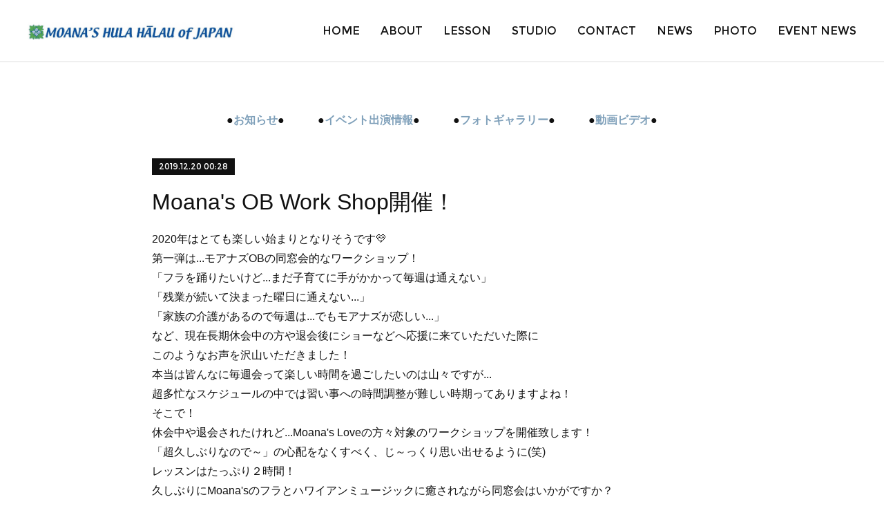

--- FILE ---
content_type: text/html; charset=utf-8
request_url: https://www.moanashulahalau.com/posts/7466666
body_size: 12139
content:
<!doctype html>

            <html lang="ja" data-reactroot=""><head><meta charSet="UTF-8"/><meta http-equiv="X-UA-Compatible" content="IE=edge"/><meta name="viewport" content="width=device-width,user-scalable=no,initial-scale=1.0,minimum-scale=1.0,maximum-scale=1.0"/><title data-react-helmet="true">Moana&#x27;s OB Work Shop開催！ | Moana&#x27;s Hula Halau of Japan</title><link data-react-helmet="true" rel="canonical" href="https://www.moanashulahalau.com/posts/7466666/"/><meta name="description" content="2020年はとても楽しい始まりとなりそうです💛第一弾は...モアナズOBの同窓会的なワークショップ！「フラを踊りたいけど...まだ子育てに手がかかって毎週は通えない」「残業が続いて決まった曜日に通えな"/><meta property="fb:app_id" content="522776621188656"/><meta property="og:url" content="https://www.moanashulahalau.com/posts/7466666"/><meta property="og:type" content="article"/><meta property="og:title" content="Moana&#x27;s OB Work Shop開催！"/><meta property="og:description" content="2020年はとても楽しい始まりとなりそうです💛第一弾は...モアナズOBの同窓会的なワークショップ！「フラを踊りたいけど...まだ子育てに手がかかって毎週は通えない」「残業が続いて決まった曜日に通えな"/><meta property="og:image" content="https://cdn.amebaowndme.com/madrid-prd/madrid-web/images/sites/294522/8e8d88b245fd03ed60b8ee4be605c2bb_d7ff1ec68e2283dc736f7d27ac083331.jpg"/><meta property="og:site_name" content="Moana&#x27;s Hula Halau of Japan"/><meta property="og:locale" content="ja_JP"/><meta name="twitter:card" content="summary_large_image"/><meta name="twitter:site" content="@amebaownd"/><meta name="twitter:creator" content="@kaleimoana"/><meta name="twitter:title" content="Moana&#x27;s OB Work Shop開催！ | Moana&#x27;s Hula Halau of Japan"/><meta name="twitter:description" content="2020年はとても楽しい始まりとなりそうです💛第一弾は...モアナズOBの同窓会的なワークショップ！「フラを踊りたいけど...まだ子育てに手がかかって毎週は通えない」「残業が続いて決まった曜日に通えな"/><meta name="twitter:image" content="https://cdn.amebaowndme.com/madrid-prd/madrid-web/images/sites/294522/8e8d88b245fd03ed60b8ee4be605c2bb_d7ff1ec68e2283dc736f7d27ac083331.jpg"/><meta name="twitter:app:id:iphone" content="911640835"/><meta name="twitter:app:url:iphone" content="amebaownd://public/sites/294522/posts/7466666"/><meta name="twitter:app:id:googleplay" content="jp.co.cyberagent.madrid"/><meta name="twitter:app:url:googleplay" content="amebaownd://public/sites/294522/posts/7466666"/><meta name="twitter:app:country" content="US"/><link rel="amphtml" href="https://amp.amebaownd.com/posts/7466666"/><link rel="alternate" type="application/rss+xml" title="Moana&#x27;s Hula Halau of Japan" href="https://www.moanashulahalau.com/rss.xml"/><link rel="alternate" type="application/atom+xml" title="Moana&#x27;s Hula Halau of Japan" href="https://www.moanashulahalau.com/atom.xml"/><link rel="sitemap" type="application/xml" title="Sitemap" href="/sitemap.xml"/><link href="https://static.amebaowndme.com/madrid-frontend/css/user.min-a66be375c.css" rel="stylesheet" type="text/css"/><link href="https://static.amebaowndme.com/madrid-frontend/css/bill/index.min-a66be375c.css" rel="stylesheet" type="text/css"/><link rel="icon" href="https://cdn.amebaowndme.com/madrid-prd/madrid-web/images/sites/294522/4c2bff626dfcfa59a8c5de67565832e1_056cc9f92970cbddd3420766a22c78d2.png?width=32&amp;height=32"/><link rel="apple-touch-icon" href="https://cdn.amebaowndme.com/madrid-prd/madrid-web/images/sites/294522/4c2bff626dfcfa59a8c5de67565832e1_056cc9f92970cbddd3420766a22c78d2.png?width=180&amp;height=180"/><style id="site-colors" charSet="UTF-8">.u-nav-clr {
  color: #111111;
}
.u-nav-bdr-clr {
  border-color: #111111;
}
.u-nav-bg-clr {
  background-color: #ffffff;
}
.u-nav-bg-bdr-clr {
  border-color: #ffffff;
}
.u-site-clr {
  color: ;
}
.u-base-bg-clr {
  background-color: #ffffff;
}
.u-btn-clr {
  color: #111111;
}
.u-btn-clr:hover,
.u-btn-clr--active {
  color: rgba(17,17,17, 0.7);
}
.u-btn-clr--disabled,
.u-btn-clr:disabled {
  color: rgba(17,17,17, 0.5);
}
.u-btn-bdr-clr {
  border-color: #111111;
}
.u-btn-bdr-clr:hover,
.u-btn-bdr-clr--active {
  border-color: rgba(17,17,17, 0.7);
}
.u-btn-bdr-clr--disabled,
.u-btn-bdr-clr:disabled {
  border-color: rgba(17,17,17, 0.5);
}
.u-btn-bg-clr {
  background-color: #111111;
}
.u-btn-bg-clr:hover,
.u-btn-bg-clr--active {
  background-color: rgba(17,17,17, 0.7);
}
.u-btn-bg-clr--disabled,
.u-btn-bg-clr:disabled {
  background-color: rgba(17,17,17, 0.5);
}
.u-txt-clr {
  color: #111111;
}
.u-txt-clr--lv1 {
  color: rgba(17,17,17, 0.7);
}
.u-txt-clr--lv2 {
  color: rgba(17,17,17, 0.5);
}
.u-txt-clr--lv3 {
  color: rgba(17,17,17, 0.3);
}
.u-txt-bg-clr {
  background-color: #e7e7e7;
}
.u-lnk-clr,
.u-clr-area a {
  color: #7fa0ba;
}
.u-lnk-clr:visited,
.u-clr-area a:visited {
  color: rgba(127,160,186, 0.7);
}
.u-lnk-clr:hover,
.u-clr-area a:hover {
  color: rgba(127,160,186, 0.5);
}
.u-ttl-blk-clr {
  color: #111111;
}
.u-ttl-blk-bdr-clr {
  border-color: #111111;
}
.u-ttl-blk-bdr-clr--lv1 {
  border-color: #cfcfcf;
}
.u-bdr-clr {
  border-color: #dddddd;
}
.u-acnt-bdr-clr {
  border-color: #111111;
}
.u-acnt-bg-clr {
  background-color: #111111;
}
body {
  background-color: #ffffff;
}
blockquote {
  color: rgba(17,17,17, 0.7);
  border-left-color: #dddddd;
};</style><style id="user-css" charSet="UTF-8">

.blog-list--full .blog-title, .blog-list--grid .blog-title, .blog-list--magazine .blog-title, .page__main--blog-detail .blog-title {
    font-family:
"Helvetica neue",Arial,Roboto,"Droid Sans","ヒラギノ角ゴ ProN W3","Hiragino Kaku Gothic ProN","メイリオ",Meiryo,sans-serif !important;
}



/**
 * @media all
 * 全体に適用したいCSSを記述してください。
 */
/*
.btn__item {
  border-radius: 24px;
}


/* オブジェクト設定 */
embed,
iframe,
object{
	max-width: 100%;
}
*/

;</style><style media="screen and (max-width: 800px)" id="user-sp-css" charSet="UTF-8">/**
 * @media (max-width: 800px)
 * 画面幅が800px以下のスマートフォン、タブレット用のCSSを記述してください。
 */
/*
.btn__item {
  border-radius: 24px;
}

/* オブジェクト設定 */
embed,
iframe,
object{
	max-width: 100%;
}
*/


;</style><script>
              (function(i,s,o,g,r,a,m){i['GoogleAnalyticsObject']=r;i[r]=i[r]||function(){
              (i[r].q=i[r].q||[]).push(arguments)},i[r].l=1*new Date();a=s.createElement(o),
              m=s.getElementsByTagName(o)[0];a.async=1;a.src=g;m.parentNode.insertBefore(a,m)
              })(window,document,'script','//www.google-analytics.com/analytics.js','ga');
            </script></head><body id="mdrd-a66be375c" class="u-txt-clr u-base-bg-clr theme-bill plan-premium hide-owndbar "><noscript><iframe src="//www.googletagmanager.com/ns.html?id=GTM-PXK9MM" height="0" width="0" style="display:none;visibility:hidden"></iframe></noscript><script>
            (function(w,d,s,l,i){w[l]=w[l]||[];w[l].push({'gtm.start':
            new Date().getTime(),event:'gtm.js'});var f=d.getElementsByTagName(s)[0],
            j=d.createElement(s),dl=l!='dataLayer'?'&l='+l:'';j.async=true;j.src=
            '//www.googletagmanager.com/gtm.js?id='+i+dl;f.parentNode.insertBefore(j,f);
            })(window,document, 'script', 'dataLayer', 'GTM-PXK9MM');
            </script><div id="content"><div class="page u-nav-bg-clr " data-reactroot=""><div class="page__outer"><div class="page__inner u-base-bg-clr"><header class="page__header header u-nav-bg-clr u-bdr-clr"><div class="header__inner"><div class="site-logo"><div><img alt=""/></div></div><nav role="navigation" class="header__nav global-nav u-font js-nav-overflow-criterion is-invisible"><ul class="global-nav__list "><li class="global-nav__item u-nav-bdr-clr js-nav-item "><a target="" class="u-nav-clr u-nav-bdr-clr u-font" href="/">HOME</a></li><li class="global-nav__item u-nav-bdr-clr js-nav-item "><a target="" class="u-nav-clr u-nav-bdr-clr u-font" href="/pages/1215312/about">ABOUT</a></li><li class="global-nav__item u-nav-bdr-clr js-nav-item "><a target="" class="u-nav-clr u-nav-bdr-clr u-font" href="/pages/1215316/lesson">LESSON</a></li><li class="global-nav__item u-nav-bdr-clr js-nav-item "><a target="" class="u-nav-clr u-nav-bdr-clr u-font" href="/pages/1215321/studio">STUDIO</a></li><li class="global-nav__item u-nav-bdr-clr js-nav-item "><a target="" class="u-nav-clr u-nav-bdr-clr u-font" href="/pages/1215323/contact">CONTACT</a></li><li class="global-nav__item u-nav-bdr-clr js-nav-item "><a target="" class="u-nav-clr u-nav-bdr-clr u-font" href="/pages/1215361/news">NEWS</a></li><li class="global-nav__item u-nav-bdr-clr js-nav-item "><a target="" class="u-nav-clr u-nav-bdr-clr u-font" href="/pages/1277948/photo">PHOTO</a></li><li class="global-nav__item u-nav-bdr-clr js-nav-item "><a target="" class="u-nav-clr u-nav-bdr-clr u-font" href="/pages/8902041/page_202504201123">EVENT NEWS</a></li></ul></nav><div class="header__icon header-icon"><span class="header-icon__item u-nav-bdr-clr"></span><span class="header-icon__item u-nav-bdr-clr"></span></div></div></header><div><div role="main" class="page__main-outer"><div class="page__main page__main--blog-detail u-base-bg-clr"><div class="section"><div class="blog-article-outer"><article class="blog-article"><div class="blog-article__inner"><div class="complementary-outer complementary-outer--slot1"><div class="complementary complementary--text "><div class="block-type--text"><div style="position:relative" class="block__outer block__outer--base u-clr-area"><div style="position:relative" class="block"><div style="position:relative" class="block__inner"><div class="block-txt txt txt--s u-txt-clr"><p style="text-align: center;"><b>●<a href="https://moanasjapan.amebaownd.com/posts/categories/769690" class="u-lnk-clr">お知らせ</a>●　　　●<a href="https://moanasjapan.amebaownd.com/posts/categories/769689" class="u-lnk-clr">イベント出演情報</a>●　　　●<a href="https://moanasjapan.amebaownd.com/posts/categories/769695" class="u-lnk-clr">フォトギャラリー</a>●　　　●<a href="https://moanasjapan.amebaownd.com/posts/categories/769691" class="u-lnk-clr">動画ビデオ</a>●</b></p></div></div></div></div></div></div></div><div class="blog-article__header"><div class="blog-article__date u-acnt-bg-clr u-font"><time class="" dateTime="2019-12-20T00:28:10Z">2019.12.20 00:28</time></div></div><div class="blog-article__content"><div class="blog-article__title blog-title"><h1 class="blog-title__text u-txt-clr">Moana&#x27;s OB Work Shop開催！</h1></div><div class="blog-article__body blog-body blog-body--show-title"><div class="blog-body__item"><div class="blog-body__text u-txt-clr u-clr-area" data-block-type="text"><p>2020年はとても楽しい始まりとなりそうです💛<br>第一弾は...モアナズOBの同窓会的なワークショップ！<br>「フラを踊りたいけど...まだ子育てに手がかかって毎週は通えない」<br>「残業が続いて決まった曜日に通えない...」<br>「家族の介護があるので毎週は...でもモアナズが恋しい...」<br>など、現在長期休会中の方や退会後にショーなどへ応援に来ていただいた際に<br>このようなお声を沢山いただきました！<br>本当は皆んなに毎週会って楽しい時間を過ごしたいのは山々ですが...<br>超多忙なスケジュールの中では習い事への時間調整が難しい時期ってありますよね！<br>そこで！<br>休会中や退会されたけれど...Moana's Loveの方々対象のワークショップを開催致します！<br>「超久しぶりなので～」の心配をなくすべく、じ～っくり思い出せるように(笑)<br>レッスンはたっぷり２時間！<br>久しぶりにMoana'sのフラとハワイアンミュージックに癒されながら同窓会はいかがですか？<br>Ponoも元気にお待ちしております💛</p><p>2020年1月12日(日) 10:30～12:30<br>モアナズ フラ ハラウ 青山スタジオ<br>会費 3.000円 (休会納入中の方は2.000円)</p><p>※お問い合わせフォーマットまたはお電話でご予約ください</p></div></div><div class="blog-body__item"><div class="img img__item--"><div><img alt=""/></div></div></div></div></div><div class="blog-article__footer"><div class="bloginfo"><div class="bloginfo__category bloginfo-category"><ul class="bloginfo-category__list bloginfo-category-list"><li class="bloginfo-category-list__item"><a class="u-txt-clr u-txt-clr--lv2" href="/posts/categories/769690">お知らせ<!-- -->(<!-- -->41<!-- -->)</a></li><li class="bloginfo-category-list__item"><a class="u-txt-clr u-txt-clr--lv2" href="/posts/categories/769689">イベント出演情報<!-- -->(<!-- -->2<!-- -->)</a></li></ul></div></div><div class="reblog-btn-outer"><div class="reblog-btn-body"><button class="reblog-btn"><span class="reblog-btn__inner"><span class="icon icon--reblog2"></span></span></button></div></div></div></div><div class="complementary-outer complementary-outer--slot2"><div class="complementary complementary--shareButton "><div class="block-type--shareButton"><div class="share share--filled share--filled-4"><button class="share__btn--facebook share__btn share__btn--filled"><span aria-hidden="true" class="icon--facebook icon"></span></button><button class="share__btn--twitter share__btn share__btn--filled"><span aria-hidden="true" class="icon--twitter icon"></span></button><button class="share__btn--nanagogo share__btn share__btn--filled"><span aria-hidden="true" class="icon--nanagogo icon"></span></button></div></div></div><div class="complementary complementary--siteFollow "><div class="block-type--siteFollow"><div class="site-follow u-bdr-clr"><div class="site-follow__img"><div><img alt=""/></div></div><div class="site-follow__body"><p class="site-follow__title u-txt-clr"><span class="site-follow__title-inner ">Moana&#x27;s Hula Halau of Japan</span></p><p class="site-follow__text u-txt-clr u-txt-clr--lv1">モアナズ フラ ハラウ オブ ジャパンはMoloka`i島を代表するMoana&#x27;s Hula Halauの姉妹校です</p><div class="site-follow__btn-outer"><button class="site-follow__btn site-follow__btn--yet"><div class="site-follow__btn-text"><span aria-hidden="true" class="site-follow__icon icon icon--plus"></span>フォロー</div></button></div></div></div></div></div><div class="complementary complementary--relatedPosts "><div class="block-type--relatedPosts"></div></div><div class="complementary complementary--postPrevNext "><div class="block-type--postPrevNext"><div class="pager pager--type1"><ul class="pager__list"><li class="pager__item pager__item--prev pager__item--bg"><a class="pager__item-inner " style="background-image:url(https://cdn.amebaowndme.com/madrid-prd/madrid-web/images/sites/294522/ebd0269b3acf79ec5e3611db4526ad40_38e9fa09bb7523c9dfe26041801901e7.jpg?width=400)" href="/posts/7856303"><time class="pager__date " dateTime="2020-03-04T02:34:30Z">2020.03.04 02:34</time><div><span class="pager__description ">新型コロナウイルス感染拡大防止協力による自粛クラスのお知らせ</span></div><span aria-hidden="true" class="pager__icon icon icon--disclosure-l4 "></span></a></li><li class="pager__item pager__item--next pager__item--bg"><a class="pager__item-inner " style="background-image:url(https://cdn.amebaowndme.com/madrid-prd/madrid-web/images/sites/294522/4932dbc7c41df95d2eda03afa30f048c_b6297ddad21abd3f7e5d3def314e743f.jpg?width=400)" href="/posts/7278511"><time class="pager__date " dateTime="2019-11-12T00:05:59Z">2019.11.12 00:05</time><div><span class="pager__description ">スタジオへの道案内</span></div><span aria-hidden="true" class="pager__icon icon icon--disclosure-r4 "></span></a></li></ul></div></div></div></div><div class="blog-article__comment"><div class="comment-list js-comment-list" style="display:none"><div><p class="comment-count u-txt-clr u-txt-clr--lv2"><span>0</span>コメント</p><ul><li class="comment-list__item comment-item js-comment-form"><div class="comment-item__body"><form class="comment-item__form u-bdr-clr "><div class="comment-item__form-head"><textarea type="text" id="post-comment" maxLength="1100" placeholder="コメントする..." class="comment-item__input"></textarea></div><div class="comment-item__form-foot"><p class="comment-item__count-outer"><span class="comment-item__count ">1000</span> / 1000</p><button type="submit" disabled="" class="comment-item__submit">投稿</button></div></form></div></li></ul></div></div></div><div class="complementary-outer complementary-outer--slot3"><div class="complementary complementary--keywordSearch "><div class="block-type--keywordSearch"><div class="block-type--keyword-search"><h3 class="heading-common u-txt-clr u-bdr-clr">検索</h3><div class="keyword-search u-bdr-clr"><form action="" name="keywordSearchForm0" novalidate=""><label for="keyword-search-0" aria-hidden="true" class="keyword-search__icon icon icon--search3"></label><input type="search" id="keyword-search-0" placeholder="キーワードを入力" name="keyword" maxLength="100" class="keyword-search__input"/></form></div></div></div></div></div><div class="pswp" tabindex="-1" role="dialog" aria-hidden="true"><div class="pswp__bg"></div><div class="pswp__scroll-wrap"><div class="pswp__container"><div class="pswp__item"></div><div class="pswp__item"></div><div class="pswp__item"></div></div><div class="pswp__ui pswp__ui--hidden"><div class="pswp__top-bar"><div class="pswp__counter"></div><button class="pswp__button pswp__button--close" title="Close (Esc)"></button><button class="pswp__button pswp__button--share" title="Share"></button><button class="pswp__button pswp__button--fs" title="Toggle fullscreen"></button><button class="pswp__button pswp__button--zoom" title="Zoom in/out"></button><div class="pswp__preloader"><div class="pswp__preloader__icn"><div class="pswp__preloader__cut"><div class="pswp__preloader__donut"></div></div></div></div></div><div class="pswp__share-modal pswp__share-modal--hidden pswp__single-tap"><div class="pswp__share-tooltip"></div></div><div class="pswp__button pswp__button--close pswp__close"><span class="pswp__close__item pswp__close"></span><span class="pswp__close__item pswp__close"></span></div><div class="pswp__bottom-bar"><button class="pswp__button pswp__button--arrow--left js-lightbox-arrow" title="Previous (arrow left)"></button><button class="pswp__button pswp__button--arrow--right js-lightbox-arrow" title="Next (arrow right)"></button></div><div class=""><div class="pswp__caption"><div class="pswp__caption"></div><div class="pswp__caption__link"><a class="js-link"></a></div></div></div></div></div></div></article></div></div></div></div></div><footer role="contentinfo" class="page__footer footer" style="opacity:1 !important;visibility:visible !important;text-indent:0 !important;overflow:visible !important;position:static !important"><div class="footer__inner u-bdr-clr footer--pagetop" style="opacity:1 !important;visibility:visible !important;text-indent:0 !important;overflow:visible !important;display:block !important;transform:none !important"><p class="pagetop"><a href="#" class="pagetop__link u-bdr-clr">Page Top</a></p><div class="footer__item u-bdr-clr" style="opacity:1 !important;visibility:visible !important;text-indent:0 !important;overflow:visible !important;display:block !important;transform:none !important"><p class="footer__copyright u-font"><small class="u-txt-clr u-txt-clr--lv2 u-font" style="color:rgba(17,17,17, 0.5) !important">Copyright©Moana&#x27;s Hula Halau of Japan. All rights reserved. 本サイトの内容、写真、画像等の無断転載はご遠慮ください。</small></p></div></div></footer></div></div><div class="toast"></div></div></div><script charSet="UTF-8">window.mdrdEnv="prd";</script><script charSet="UTF-8">window.INITIAL_STATE={"authenticate":{"authCheckCompleted":false,"isAuthorized":false},"blogPostReblogs":{},"category":{},"currentSite":{"fetching":false,"status":null,"site":{}},"shopCategory":{},"categories":{},"notifications":{},"page":{},"paginationTitle":{},"postArchives":{},"postComments":{"7466666":{"data":[],"pagination":{"total":0,"offset":0,"limit":0,"cursors":{"after":"","before":""}},"fetching":false},"submitting":false,"postStatus":null},"postDetail":{"postDetail-blogPostId:7466666":{"fetching":false,"loaded":true,"meta":{"code":200},"data":{"id":"7466666","userId":"420267","siteId":"294522","status":"publish","title":"Moana's OB Work Shop開催！","contents":[{"type":"text","format":"html","value":"\u003Cp\u003E2020年はとても楽しい始まりとなりそうです💛\u003Cbr\u003E第一弾は...モアナズOBの同窓会的なワークショップ！\u003Cbr\u003E「フラを踊りたいけど...まだ子育てに手がかかって毎週は通えない」\u003Cbr\u003E「残業が続いて決まった曜日に通えない...」\u003Cbr\u003E「家族の介護があるので毎週は...でもモアナズが恋しい...」\u003Cbr\u003Eなど、現在長期休会中の方や退会後にショーなどへ応援に来ていただいた際に\u003Cbr\u003Eこのようなお声を沢山いただきました！\u003Cbr\u003E本当は皆んなに毎週会って楽しい時間を過ごしたいのは山々ですが...\u003Cbr\u003E超多忙なスケジュールの中では習い事への時間調整が難しい時期ってありますよね！\u003Cbr\u003Eそこで！\u003Cbr\u003E休会中や退会されたけれど...Moana's Loveの方々対象のワークショップを開催致します！\u003Cbr\u003E「超久しぶりなので～」の心配をなくすべく、じ～っくり思い出せるように(笑)\u003Cbr\u003Eレッスンはたっぷり２時間！\u003Cbr\u003E久しぶりにMoana'sのフラとハワイアンミュージックに癒されながら同窓会はいかがですか？\u003Cbr\u003EPonoも元気にお待ちしております💛\u003C\u002Fp\u003E\u003Cp\u003E2020年1月12日(日) 10:30～12:30\u003Cbr\u003Eモアナズ フラ ハラウ 青山スタジオ\u003Cbr\u003E会費 3.000円 (休会納入中の方は2.000円)\u003C\u002Fp\u003E\u003Cp\u003E※お問い合わせフォーマットまたはお電話でご予約ください\u003C\u002Fp\u003E"},{"type":"image","fit":true,"scale":1,"align":"","url":"https:\u002F\u002Fcdn.amebaowndme.com\u002Fmadrid-prd\u002Fmadrid-web\u002Fimages\u002Fsites\u002F294522\u002F8e8d88b245fd03ed60b8ee4be605c2bb_d7ff1ec68e2283dc736f7d27ac083331.jpg","link":"","width":3024,"height":4032,"target":"_self","lightboxIndex":0}],"urlPath":"","publishedUrl":"https:\u002F\u002Fwww.moanashulahalau.com\u002Fposts\u002F7466666","ogpDescription":"","ogpImageUrl":"","contentFiltered":"","viewCount":0,"commentCount":0,"reblogCount":0,"prevBlogPost":{"id":"7856303","title":"新型コロナウイルス感染拡大防止協力による自粛クラスのお知らせ","summary":"政府による新型コロナウイルスの感染拡大防止対策を受けまして、モアナズのクラスは以下のクラスを自粛休講しております。お亡くなりになられた方々のご 冥福をお祈りするとともに、 被患された皆様へは心よりお見舞い申し上げます。 一日も早いご回復と感染の収束を切に願っております。【休講クラス】・月曜15:00～　Luana Class  3月中休講・火曜10:30～　Enjoy Mommy Class  3月中休講・水曜13:00～　Le`ale`a Class  3月中休講・水曜19:00～　`Apapane Class　3\u002F4・11休講・木曜19:30～　Leilani Class  3\u002F5・12休講※尚 ３月中の見学＆体験レッスンも自粛させていただいております。自粛終了後にお会いできるのを楽しみにお待ちしております。《モアナズ・メンバーの皆様へ》この度の苦渋の決断により休講とさせていただいたクラスの皆様に会えない日々はとてもとても寂しく、予測不可能な事態にこのままどこまで続くのか...と、運営側としても不安はあります。未だかつてない事態になっている今現在において、様々な立場で様々な考えがあり、それぞれの立場からのみで考えると、どのご意見も正論であり、１つの正解というものは無いと考えます。このような時、いつもモロカイから運ばれてくるAlohaと、フラで培ったAlohaを思い出して皆様の言動・行動に生かしていただければと願っております。モロカイの仲間からは、少しでも役に立てれば...と、ジャパンのフラシスター全員へと沢山のマスクを送ったとの知らせが届きました。このようなAlohaいっぱいのモロカイのフラシスターの事を思い出したり、ご自宅でもフラを踊ったりしながら心穏やかに保つことが、自己免疫力を高める助けになるのではないかと思っております。皆様、どうぞご自愛しつつ元気にお過ごしくださいませ。事態が好転し、またいつもの笑顔で一緒に踊れる日が早く来ることを楽しみにしております。Me ke aloha pumehana,カレイモアナ美和＆Pono","imageUrl":"https:\u002F\u002Fcdn.amebaowndme.com\u002Fmadrid-prd\u002Fmadrid-web\u002Fimages\u002Fsites\u002F294522\u002Febd0269b3acf79ec5e3611db4526ad40_38e9fa09bb7523c9dfe26041801901e7.jpg","publishedAt":"2020-03-04T02:34:30Z"},"nextBlogPost":{"id":"7278511","title":"スタジオへの道案内","summary":"渋谷駅・表参道駅の２駅・10ラインでアクセスできるモアナズ青山スタジオ。オリンピックに向け再開発が急ピッチで行われているこのエリアは、刻々と風景が変わっています。駅からは沢山の楽しいルートはありますが、一番の近道をブログにてご案内していますので、どうぞご利用くださいませ！P.S.ご案内しているルートはあくまでも最短ルートであり、お時間がある方は途中にランチやディナーができる素敵なレストラン、美味しいタピオカ・スタンド、新たにオープンした話題のSHIBUYA SCRAMBLE SQUAREでショッピング・・・etc..楽しいスッポットがある沢山のルートがありますので、追々ブログでお知らせしますね！","imageUrl":"https:\u002F\u002Fcdn.amebaowndme.com\u002Fmadrid-prd\u002Fmadrid-web\u002Fimages\u002Fsites\u002F294522\u002F4932dbc7c41df95d2eda03afa30f048c_b6297ddad21abd3f7e5d3def314e743f.jpg","publishedAt":"2019-11-12T00:05:59Z"},"rebloggedPost":false,"blogCategories":[{"id":"769690","siteId":"294522","label":"お知らせ","publishedCount":41,"createdAt":"2017-08-24T08:06:24Z","updatedAt":"2025-07-31T23:04:30Z"},{"id":"769689","siteId":"294522","label":"イベント出演情報","publishedCount":2,"createdAt":"2017-08-24T08:06:11Z","updatedAt":"2018-06-27T01:58:26Z"}],"user":{"id":"420267","nickname":"モアナズ フラ ハラウ オブ ジャパン","description":"","official":false,"photoUrl":"https:\u002F\u002Fprofile-api.ameba.jp\u002Fv2\u002Fas\u002Fl19d2f86250650d892da663ab9cfbb001072ef71\u002FprofileImage?cat=300","followingCount":1,"createdAt":"2017-05-16T07:40:09Z","updatedAt":"2025-11-13T21:59:18Z"},"updateUser":{"id":"420267","nickname":"モアナズ フラ ハラウ オブ ジャパン","description":"","official":false,"photoUrl":"https:\u002F\u002Fprofile-api.ameba.jp\u002Fv2\u002Fas\u002Fl19d2f86250650d892da663ab9cfbb001072ef71\u002FprofileImage?cat=300","followingCount":1,"createdAt":"2017-05-16T07:40:09Z","updatedAt":"2025-11-13T21:59:18Z"},"comments":{"pagination":{"total":0,"offset":0,"limit":0,"cursors":{"after":"","before":""}},"data":[]},"publishedAt":"2019-12-20T00:28:10Z","createdAt":"2019-12-20T00:28:11Z","updatedAt":"2019-12-20T03:16:23Z","version":5}}},"postList":{},"shopList":{},"shopItemDetail":{},"pureAd":{},"keywordSearch":{},"proxyFrame":{"loaded":false},"relatedPostList":{},"route":{"route":{"path":"\u002Fposts\u002F:blog_post_id","component":function Connect(props, context) {
        _classCallCheck(this, Connect);

        var _this = _possibleConstructorReturn(this, _Component.call(this, props, context));

        _this.version = version;
        _this.store = props.store || context.store;

        (0, _invariant2["default"])(_this.store, 'Could not find "store" in either the context or ' + ('props of "' + connectDisplayName + '". ') + 'Either wrap the root component in a <Provider>, ' + ('or explicitly pass "store" as a prop to "' + connectDisplayName + '".'));

        var storeState = _this.store.getState();
        _this.state = { storeState: storeState };
        _this.clearCache();
        return _this;
      },"route":{"id":"0","type":"blog_post_detail","idForType":"0","title":"","urlPath":"\u002Fposts\u002F:blog_post_id","isHomePage":false}},"params":{"blog_post_id":"7466666"},"location":{"pathname":"\u002Fposts\u002F7466666","search":"","hash":"","action":"POP","key":"1er26x","query":{}}},"siteConfig":{"tagline":"モアナズ フラ ハラウ オブ ジャパンはMoloka`i島を代表するMoana's Hula Halauの姉妹校です","title":"Moana's Hula Halau of Japan","copyright":"Copyright©Moana's Hula Halau of Japan. All rights reserved. 本サイトの内容、写真、画像等の無断転載はご遠慮ください。","iconUrl":"https:\u002F\u002Fcdn.amebaowndme.com\u002Fmadrid-prd\u002Fmadrid-web\u002Fimages\u002Fsites\u002F294522\u002Fd391ff63443a4ecd86eb13ba69ea964e_30fbd68144f942f859b90543f6781102.jpg","logoUrl":"https:\u002F\u002Fcdn.amebaowndme.com\u002Fmadrid-prd\u002Fmadrid-web\u002Fimages\u002Fsites\u002F294522\u002Fb21afc7a95e5fb7cd950166a7539bfe8_447adc3b7b004dbbceb1ad3907cf4e37.jpg","coverImageUrl":"https:\u002F\u002Fcdn.amebaowndme.com\u002Fmadrid-prd\u002Fmadrid-web\u002Fimages\u002Fsites\u002F294522\u002F1645af8811ddc940087344f36d997afb_2af3bdbdab643b5f0862e4cfff53e4c2.jpg","homePageId":"1223004","siteId":"294522","siteCategoryIds":[371,374],"themeId":"11","theme":"bill","shopId":"","openedShop":false,"shop":{"law":{"userType":"","corporateName":"","firstName":"","lastName":"","zipCode":"","prefecture":"","address":"","telNo":"","aboutContact":"","aboutPrice":"","aboutPay":"","aboutService":"","aboutReturn":""},"privacyPolicy":{"operator":"","contact":"","collectAndUse":"","restrictionToThirdParties":"","supervision":"","disclosure":"","cookie":""}},"user":{"id":"420267","nickname":"モアナズ フラ ハラウ オブ ジャパン","photoUrl":"","createdAt":"2017-05-16T07:40:09Z","updatedAt":"2025-11-13T21:59:18Z"},"commentApproval":"reject","plan":{"id":"6","name":"premium-annual","ownd_header":true,"powered_by":true,"pure_ads":true},"verifiedType":"general","navigations":[{"title":"HOME","urlPath":".\u002F","target":"_self","pageId":"1223004"},{"title":"ABOUT","urlPath":".\u002Fpages\u002F1215312\u002Fabout","target":"_self","pageId":"1215312"},{"title":"LESSON","urlPath":".\u002Fpages\u002F1215316\u002Flesson","target":"_self","pageId":"1215316"},{"title":"STUDIO","urlPath":".\u002Fpages\u002F1215321\u002Fstudio","target":"_self","pageId":"1215321"},{"title":"CONTACT","urlPath":".\u002Fpages\u002F1215323\u002Fcontact","target":"_self","pageId":"1215323"},{"title":"NEWS","urlPath":".\u002Fpages\u002F1215361\u002Fnews","target":"_self","pageId":"1215361"},{"title":"PHOTO","urlPath":".\u002Fpages\u002F1277948\u002Fphoto","target":"_self","pageId":"1277948"},{"title":"EVENT NEWS","urlPath":".\u002Fpages\u002F8902041\u002Fpage_202504201123","target":"_self","pageId":"8902041"}],"routings":[{"id":"0","type":"blog","idForType":"0","title":"","urlPath":"\u002Fposts\u002Fpage\u002F:page_num","isHomePage":false},{"id":"0","type":"blog_post_archive","idForType":"0","title":"","urlPath":"\u002Fposts\u002Farchives\u002F:yyyy\u002F:mm","isHomePage":false},{"id":"0","type":"blog_post_archive","idForType":"0","title":"","urlPath":"\u002Fposts\u002Farchives\u002F:yyyy\u002F:mm\u002Fpage\u002F:page_num","isHomePage":false},{"id":"0","type":"blog_post_category","idForType":"0","title":"","urlPath":"\u002Fposts\u002Fcategories\u002F:category_id","isHomePage":false},{"id":"0","type":"blog_post_category","idForType":"0","title":"","urlPath":"\u002Fposts\u002Fcategories\u002F:category_id\u002Fpage\u002F:page_num","isHomePage":false},{"id":"0","type":"author","idForType":"0","title":"","urlPath":"\u002Fauthors\u002F:user_id","isHomePage":false},{"id":"0","type":"author","idForType":"0","title":"","urlPath":"\u002Fauthors\u002F:user_id\u002Fpage\u002F:page_num","isHomePage":false},{"id":"0","type":"blog_post_category","idForType":"0","title":"","urlPath":"\u002Fposts\u002Fcategory\u002F:category_id","isHomePage":false},{"id":"0","type":"blog_post_category","idForType":"0","title":"","urlPath":"\u002Fposts\u002Fcategory\u002F:category_id\u002Fpage\u002F:page_num","isHomePage":false},{"id":"0","type":"blog_post_detail","idForType":"0","title":"","urlPath":"\u002Fposts\u002F:blog_post_id","isHomePage":false},{"id":"0","type":"keywordSearch","idForType":"0","title":"","urlPath":"\u002Fsearch\u002Fq\u002F:query","isHomePage":false},{"id":"0","type":"keywordSearch","idForType":"0","title":"","urlPath":"\u002Fsearch\u002Fq\u002F:query\u002Fpage\u002F:page_num","isHomePage":false},{"id":"8902041","type":"static","idForType":"0","title":"EVENT NEWS","urlPath":"\u002Fpages\u002F8902041\u002F","isHomePage":false},{"id":"8902041","type":"static","idForType":"0","title":"EVENT NEWS","urlPath":"\u002Fpages\u002F8902041\u002F:url_path","isHomePage":false},{"id":"1277948","type":"static","idForType":"0","title":"PHOTO","urlPath":"\u002Fpages\u002F1277948\u002F","isHomePage":false},{"id":"1277948","type":"static","idForType":"0","title":"PHOTO","urlPath":"\u002Fpages\u002F1277948\u002F:url_path","isHomePage":false},{"id":"1223004","type":"static","idForType":"0","title":"HOME","urlPath":"\u002Fpages\u002F1223004\u002F","isHomePage":true},{"id":"1223004","type":"static","idForType":"0","title":"HOME","urlPath":"\u002Fpages\u002F1223004\u002F:url_path","isHomePage":true},{"id":"1215361","type":"blog","idForType":"0","title":"NEWS","urlPath":"\u002Fpages\u002F1215361\u002F","isHomePage":false},{"id":"1215361","type":"blog","idForType":"0","title":"NEWS","urlPath":"\u002Fpages\u002F1215361\u002F:url_path","isHomePage":false},{"id":"1215323","type":"static","idForType":"0","title":"CONTACT","urlPath":"\u002Fpages\u002F1215323\u002F","isHomePage":false},{"id":"1215323","type":"static","idForType":"0","title":"CONTACT","urlPath":"\u002Fpages\u002F1215323\u002F:url_path","isHomePage":false},{"id":"1215321","type":"static","idForType":"0","title":"STUDIO","urlPath":"\u002Fpages\u002F1215321\u002F","isHomePage":false},{"id":"1215321","type":"static","idForType":"0","title":"STUDIO","urlPath":"\u002Fpages\u002F1215321\u002F:url_path","isHomePage":false},{"id":"1215316","type":"static","idForType":"0","title":"LESSON","urlPath":"\u002Fpages\u002F1215316\u002F","isHomePage":false},{"id":"1215316","type":"static","idForType":"0","title":"LESSON","urlPath":"\u002Fpages\u002F1215316\u002F:url_path","isHomePage":false},{"id":"1215312","type":"static","idForType":"0","title":"ABOUT","urlPath":"\u002Fpages\u002F1215312\u002F","isHomePage":false},{"id":"1215312","type":"static","idForType":"0","title":"ABOUT","urlPath":"\u002Fpages\u002F1215312\u002F:url_path","isHomePage":false},{"id":"1223004","type":"static","idForType":"0","title":"HOME","urlPath":"\u002F","isHomePage":true}],"siteColors":{"navigationBackground":"#ffffff","navigationText":"#111111","siteTitleText":"","background":"#ffffff","buttonBackground":"#111111","buttonText":"#111111","text":"#111111","link":"#7fa0ba","titleBlock":"#111111","border":"#dddddd","accent":"#111111"},"wovnioAttribute":"","useAuthorBlock":false,"twitterHashtags":"Moanas,Hula,Molokai","createdAt":"2017-05-16T07:40:32Z","seoTitle":"モアナズ フラ ハラウ オブ ジャパン","isPreview":false,"siteCategory":[{"id":"371","label":"会社や団体"},{"id":"374","label":"団体"}],"previewPost":null,"previewShopItem":null,"hasAmebaIdConnection":false,"serverTime":"2026-01-14T23:36:52Z","complementaries":{"1":{"contents":{"layout":{"rows":[{"columns":[{"blocks":[{"type":"text","format":"html","value":"\u003Cp style=\"text-align: center;\"\u003E\u003Cb\u003E●\u003Ca class=\"u-lnk-clr\" href=\"https:\u002F\u002Fmoanasjapan.amebaownd.com\u002Fposts\u002Fcategories\u002F769690\"\u003Eお知らせ\u003C\u002Fa\u003E●　　　●\u003Ca class=\"u-lnk-clr\" href=\"https:\u002F\u002Fmoanasjapan.amebaownd.com\u002Fposts\u002Fcategories\u002F769689\"\u003Eイベント出演情報\u003C\u002Fa\u003E●　　　●\u003Ca class=\"u-lnk-clr\" href=\"https:\u002F\u002Fmoanasjapan.amebaownd.com\u002Fposts\u002Fcategories\u002F769695\"\u003Eフォトギャラリー\u003C\u002Fa\u003E●　　　●\u003Ca class=\"u-lnk-clr\" href=\"https:\u002F\u002Fmoanasjapan.amebaownd.com\u002Fposts\u002Fcategories\u002F769691\"\u003E動画ビデオ\u003C\u002Fa\u003E●\u003C\u002Fb\u003E\u003C\u002Fp\u003E"}]}]}]}},"created_at":"2017-08-27T05:16:50Z","updated_at":"2017-08-27T05:29:20Z"},"2":{"contents":{"layout":{"rows":[{"columns":[{"blocks":[{"type":"shareButton","design":"filled","providers":["facebook","twitter","nanagogo","line"]},{"type":"siteFollow","description":""},{"type":"relatedPosts","layoutType":"listl","showHeading":true,"heading":"関連記事","limit":3},{"type":"postPrevNext","showImage":true}]}]}]}},"created_at":"2017-05-16T07:40:32Z","updated_at":"2017-08-27T05:29:20Z"},"3":{"contents":{"layout":{"rows":[{"columns":[{"blocks":[{"type":"keywordSearch","heading":"検索","showHeading":true}]}]}]}},"created_at":"2017-08-27T05:16:50Z","updated_at":"2017-08-27T05:29:20Z"},"4":{"contents":{"layout":{"rows":[{"columns":[{"blocks":[]}]}]}},"created_at":"2017-08-27T05:16:50Z","updated_at":"2017-08-27T05:29:20Z"},"11":{"contents":{"layout":{"rows":[{"columns":[{"blocks":[{"type":"siteFollow","description":""},{"type":"post","mode":"summary","title":"記事一覧","buttonTitle":"","limit":5,"layoutType":"sidebarm","categoryIds":"","showTitle":true,"showButton":true,"sortType":"recent"},{"type":"postsCategory","heading":"カテゴリ","showHeading":true,"showCount":true,"design":"tagcloud"},{"type":"postsArchive","heading":"アーカイブ","showHeading":true,"design":"accordion"},{"type":"keywordSearch","heading":"","showHeading":false}]}]}]}},"created_at":"2017-05-16T07:40:32Z","updated_at":"2017-05-16T07:40:32Z"}},"siteColorsCss":".u-nav-clr {\n  color: #111111;\n}\n.u-nav-bdr-clr {\n  border-color: #111111;\n}\n.u-nav-bg-clr {\n  background-color: #ffffff;\n}\n.u-nav-bg-bdr-clr {\n  border-color: #ffffff;\n}\n.u-site-clr {\n  color: ;\n}\n.u-base-bg-clr {\n  background-color: #ffffff;\n}\n.u-btn-clr {\n  color: #111111;\n}\n.u-btn-clr:hover,\n.u-btn-clr--active {\n  color: rgba(17,17,17, 0.7);\n}\n.u-btn-clr--disabled,\n.u-btn-clr:disabled {\n  color: rgba(17,17,17, 0.5);\n}\n.u-btn-bdr-clr {\n  border-color: #111111;\n}\n.u-btn-bdr-clr:hover,\n.u-btn-bdr-clr--active {\n  border-color: rgba(17,17,17, 0.7);\n}\n.u-btn-bdr-clr--disabled,\n.u-btn-bdr-clr:disabled {\n  border-color: rgba(17,17,17, 0.5);\n}\n.u-btn-bg-clr {\n  background-color: #111111;\n}\n.u-btn-bg-clr:hover,\n.u-btn-bg-clr--active {\n  background-color: rgba(17,17,17, 0.7);\n}\n.u-btn-bg-clr--disabled,\n.u-btn-bg-clr:disabled {\n  background-color: rgba(17,17,17, 0.5);\n}\n.u-txt-clr {\n  color: #111111;\n}\n.u-txt-clr--lv1 {\n  color: rgba(17,17,17, 0.7);\n}\n.u-txt-clr--lv2 {\n  color: rgba(17,17,17, 0.5);\n}\n.u-txt-clr--lv3 {\n  color: rgba(17,17,17, 0.3);\n}\n.u-txt-bg-clr {\n  background-color: #e7e7e7;\n}\n.u-lnk-clr,\n.u-clr-area a {\n  color: #7fa0ba;\n}\n.u-lnk-clr:visited,\n.u-clr-area a:visited {\n  color: rgba(127,160,186, 0.7);\n}\n.u-lnk-clr:hover,\n.u-clr-area a:hover {\n  color: rgba(127,160,186, 0.5);\n}\n.u-ttl-blk-clr {\n  color: #111111;\n}\n.u-ttl-blk-bdr-clr {\n  border-color: #111111;\n}\n.u-ttl-blk-bdr-clr--lv1 {\n  border-color: #cfcfcf;\n}\n.u-bdr-clr {\n  border-color: #dddddd;\n}\n.u-acnt-bdr-clr {\n  border-color: #111111;\n}\n.u-acnt-bg-clr {\n  background-color: #111111;\n}\nbody {\n  background-color: #ffffff;\n}\nblockquote {\n  color: rgba(17,17,17, 0.7);\n  border-left-color: #dddddd;\n}","siteFont":{"id":"10","name":"Montserrat"},"siteCss":"\n\n.blog-list--full .blog-title, .blog-list--grid .blog-title, .blog-list--magazine .blog-title, .page__main--blog-detail .blog-title {\n    font-family:\n\"Helvetica neue\",Arial,Roboto,\"Droid Sans\",\"ヒラギノ角ゴ ProN W3\",\"Hiragino Kaku Gothic ProN\",\"メイリオ\",Meiryo,sans-serif !important;\n}\n\n\n\n\u002F**\n * @media all\n * 全体に適用したいCSSを記述してください。\n *\u002F\n\u002F*\n.btn__item {\n  border-radius: 24px;\n}\n\n\n\u002F* オブジェクト設定 *\u002F\nembed,\niframe,\nobject{\n\tmax-width: 100%;\n}\n*\u002F\n\n","siteSpCss":"\u002F**\n * @media (max-width: 800px)\n * 画面幅が800px以下のスマートフォン、タブレット用のCSSを記述してください。\n *\u002F\n\u002F*\n.btn__item {\n  border-radius: 24px;\n}\n\n\u002F* オブジェクト設定 *\u002F\nembed,\niframe,\nobject{\n\tmax-width: 100%;\n}\n*\u002F\n\n\n","meta":{"Title":"Moana's OB Work Shop開催！ | モアナズ フラ ハラウ オブ ジャパン","Description":"2020年はとても楽しい始まりとなりそうです💛第一弾は...モアナズOBの同窓会的なワークショップ！「フラを踊りたいけど...まだ子育てに手がかかって毎週は通えない」「残業が続いて決まった曜日に通えな","Keywords":"","Noindex":false,"Nofollow":false,"CanonicalUrl":"https:\u002F\u002Fwww.moanashulahalau.com\u002Fposts\u002F7466666","AmpHtml":"https:\u002F\u002Famp.amebaownd.com\u002Fposts\u002F7466666","DisabledFragment":false,"OgMeta":{"Type":"article","Title":"Moana's OB Work Shop開催！","Description":"2020年はとても楽しい始まりとなりそうです💛第一弾は...モアナズOBの同窓会的なワークショップ！「フラを踊りたいけど...まだ子育てに手がかかって毎週は通えない」「残業が続いて決まった曜日に通えな","Image":"https:\u002F\u002Fcdn.amebaowndme.com\u002Fmadrid-prd\u002Fmadrid-web\u002Fimages\u002Fsites\u002F294522\u002F8e8d88b245fd03ed60b8ee4be605c2bb_d7ff1ec68e2283dc736f7d27ac083331.jpg","SiteName":"Moana's Hula Halau of Japan","Locale":"ja_JP"},"DeepLinkMeta":{"Ios":{"Url":"amebaownd:\u002F\u002Fpublic\u002Fsites\u002F294522\u002Fposts\u002F7466666","AppStoreId":"911640835","AppName":"Ameba Ownd"},"Android":{"Url":"amebaownd:\u002F\u002Fpublic\u002Fsites\u002F294522\u002Fposts\u002F7466666","AppName":"Ameba Ownd","Package":"jp.co.cyberagent.madrid"},"WebUrl":"https:\u002F\u002Fwww.moanashulahalau.com\u002Fposts\u002F7466666"},"TwitterCard":{"Type":"summary_large_image","Site":"@amebaownd","Creator":"@kaleimoana","Title":"Moana's OB Work Shop開催！ | Moana's Hula Halau of Japan","Description":"2020年はとても楽しい始まりとなりそうです💛第一弾は...モアナズOBの同窓会的なワークショップ！「フラを踊りたいけど...まだ子育てに手がかかって毎週は通えない」「残業が続いて決まった曜日に通えな","Image":"https:\u002F\u002Fcdn.amebaowndme.com\u002Fmadrid-prd\u002Fmadrid-web\u002Fimages\u002Fsites\u002F294522\u002F8e8d88b245fd03ed60b8ee4be605c2bb_d7ff1ec68e2283dc736f7d27ac083331.jpg"},"TwitterAppCard":{"CountryCode":"US","IPhoneAppId":"911640835","AndroidAppPackageName":"jp.co.cyberagent.madrid","CustomUrl":"amebaownd:\u002F\u002Fpublic\u002Fsites\u002F294522\u002Fposts\u002F7466666"},"SiteName":"Moana's Hula Halau of Japan","ImageUrl":"https:\u002F\u002Fcdn.amebaowndme.com\u002Fmadrid-prd\u002Fmadrid-web\u002Fimages\u002Fsites\u002F294522\u002F8e8d88b245fd03ed60b8ee4be605c2bb_d7ff1ec68e2283dc736f7d27ac083331.jpg","FacebookAppId":"522776621188656","InstantArticleId":"","FaviconUrl":"https:\u002F\u002Fcdn.amebaowndme.com\u002Fmadrid-prd\u002Fmadrid-web\u002Fimages\u002Fsites\u002F294522\u002F4c2bff626dfcfa59a8c5de67565832e1_056cc9f92970cbddd3420766a22c78d2.png?width=32&height=32","AppleTouchIconUrl":"https:\u002F\u002Fcdn.amebaowndme.com\u002Fmadrid-prd\u002Fmadrid-web\u002Fimages\u002Fsites\u002F294522\u002F4c2bff626dfcfa59a8c5de67565832e1_056cc9f92970cbddd3420766a22c78d2.png?width=180&height=180","RssItems":[{"title":"Moana's Hula Halau of Japan","url":"https:\u002F\u002Fwww.moanashulahalau.com\u002Frss.xml"}],"AtomItems":[{"title":"Moana's Hula Halau of Japan","url":"https:\u002F\u002Fwww.moanashulahalau.com\u002Fatom.xml"}]},"googleConfig":{"TrackingCode":"UA-28176110-1","SiteVerificationCode":""},"lanceTrackingUrl":"","FRM_ID_SIGNUP":"c.ownd-sites_r.ownd-sites_294522","landingPageParams":{"domain":"www.moanashulahalau.com","protocol":"https","urlPath":"\u002Fposts\u002F7466666"}},"siteFollow":{},"siteServiceTokens":{},"snsFeed":{},"toastMessages":{"messages":[]},"user":{"loaded":false,"me":{}},"userSites":{"fetching":null,"sites":[]},"userSiteCategories":{}};</script><script src="https://static.amebaowndme.com/madrid-metro/js/bill-c961039a0e890b88fbda.js" charSet="UTF-8"></script><style charSet="UTF-8">    @font-face {
      font-family: 'Montserrat';
      src: url('https://static.amebaowndme.com/madrid-frontend/fonts/userfont/Montserrat.woff2');
    }
    .u-font {
      font-family: "Montserrat", "ヒラギノ角ゴ ProN W3", "Hiragino Kaku Gothic ProN", sans-serif;
    }  </style></body></html>